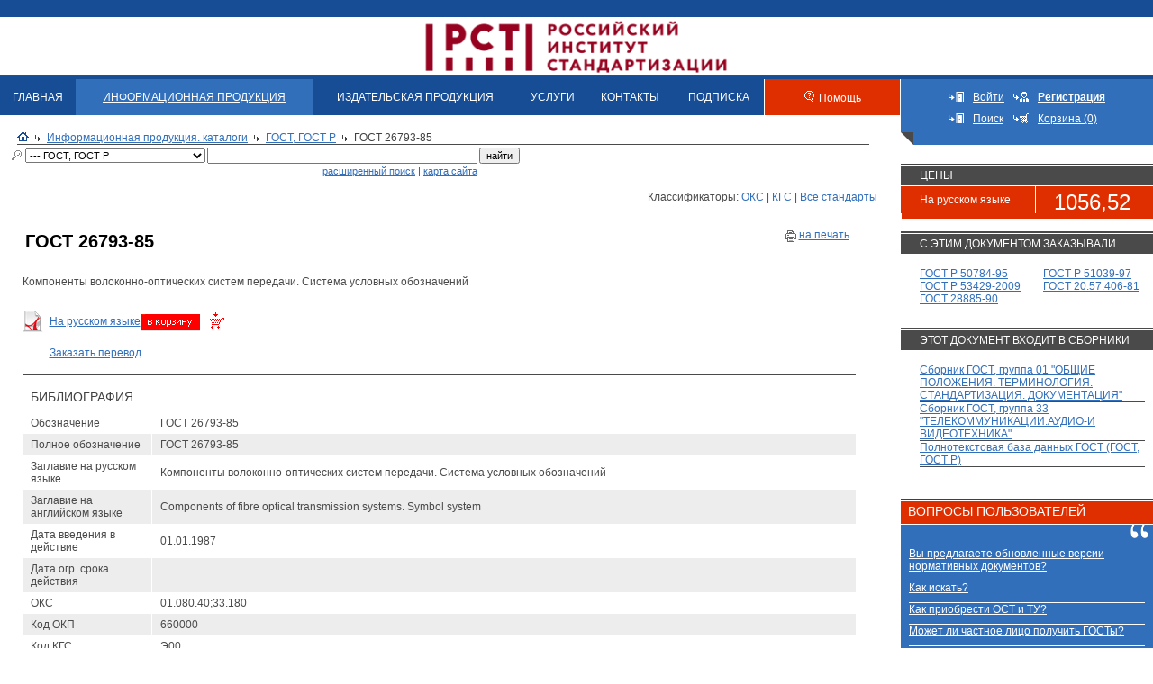

--- FILE ---
content_type: text/html; charset=windows-1251
request_url: https://www.standards.ru/document/4139795.aspx
body_size: 12106
content:

<!DOCTYPE HTML PUBLIC "-//W3C//DTD HTML 4.01 Transitional//EN">
<html>
<head id="Head"><meta http-equiv="Content-Type" content="text/html; charset=windows-1251" /><title>
	ГОСТ 26793-85 | Электронный магазин стандартов
</title><meta name="DESCRIPTION" Content="Компоненты волоконно-оптических систем передачи. Система условных обозначений"><meta name="KEYWORDS" content="СТАНДАРТИНФОРМ, ВНИИКИ, Издатество стандартов,  скачать каталог, Нормативно-технические документы,  Документы национальной системы стандартизации, ГОСТ, ГОСТ Р, ГОСТы, ГОСТ ы, Все госты, скачать гост, скачать госты, национальные стандарты РФ, ПР, РД, правила стандартизации, нормы и рекомендации в области стандартизации, Международные стандарты, ИСО, публикации Международной организации по стандартизации, ISO,МЭК, публикации Международной электротехнической комиссии, IEC,Национальные стандарты зарубежных стран, BS, национальные стандарты Великобритании, DIN, национальные стандарты Германии, AFNOR, национальные стандарты Франции, JIS, национальные стандарты Японии, OENORM, национальные стандарты Австрии, Нормативные и технические документы, ТУ, технические условия, ОСТ, отраслевые стандарты, Сборники на CD-ROM, Сборники ГОСТ по классификатору КГС, Сборники ГОСТ по классификатору ОКС, ТЕМАТИЧЕСКИЕ СБОРНИКИ ГОСТ, Указатели .NET, Паспорта безопасности веществ (материалов), Стандартные справочные данные о физических константах и свойствах веществ и материалов (ГСССД), Банк данных Российская терминология (РОСТЕРМ), Журнал Измерительная техника,Ежемесячные указатели" /><link rel="Stylesheet" href="/css/ie.css" /><link rel="Stylesheet" href="/css/calendar.css" />
    <script language="JavaScript" src="/jscripts/scripts.js" type="text/javascript"></script>
    <script language="javascript" src="/jscripts/utils/Textbox.Tip.js" type="text/javascript"></script>


    <link rel="stylesheet" href="/jquery/ui/1.12.1/themes/base/jquery-ui.css" />
<script src="/jquery/jquery-1.12.4.js"></script>
<script src="/jquery/ui/1.12.1/jquery-ui.js"></script>
<!--  
<link rel="stylesheet" href="https://code.jquery.com/ui/1.12.1/themes/base/jquery-ui.css" />
<script src="https://code.jquery.com/jquery-1.12.4.js"></script>
<script src="https://code.jquery.com/ui/1.12.1/jquery-ui.js"></script>
-->
    <script src="https://yastatic.net/s3/passport-sdk/autofill/v1/sdk-suggest-with-polyfills-latest.js"></script>
    <script src="//code.jivo.ru/widget/iyHLwVJIk2" async></script>
    <!--<script type="text/javascript" src="//api.venyoo.ru/wnew.js?wc=venyoo/default/science&widget_id=6459940496605191765"></script>-->
    <script src="https://cdnjs.cloudflare.com/ajax/libs/pdf.js/2.7.570/pdf.min.js"></script>
    <base target="_self">
</head>
<body>
<form method="post" action="./4139795.aspx" id="Form1">
<div class="aspNetHidden">
<input type="hidden" name="__VIEWSTATE" id="__VIEWSTATE" value="/[base64]/[base64]/[base64]/Rg9Cx0LvQuNC60Lgg0JHQtdC70LDRgNGD0YHRjCDQodCi0JEsINCT0J7QodCiUS0tLSDQodGC0LDQvdC00LDRgNGC0Ysg0KDQtdGB0L/[base64]/[base64]/[base64]/QvtC00L/QuNGB0LrQsCDQuiDQs9C+0LTQvtCy0YvQvCDRg9C60LDQt9Cw0YLQtdC70LXQvCAyMDI2INCz0L7QtNCwICjQt9Cw0YnQuNGJ0LXQvdC90YvQuSDRhNC+0YDQvNCw0YIsINGC0L7Qu9GM0LrQviDQtNC70Y8g0L/[base64]/[base64]" />
</div>

<div class="aspNetHidden">

	<input type="hidden" name="__VIEWSTATEGENERATOR" id="__VIEWSTATEGENERATOR" value="860BD6B4" />
	<input type="hidden" name="__EVENTTARGET" id="__EVENTTARGET" value="" />
	<input type="hidden" name="__EVENTARGUMENT" id="__EVENTARGUMENT" value="" />
</div>                        
<table width="100%" border="0" cellspacing="0" cellpadding="0" background="/i/imgs/header-bg.gif">
<tr>
    <td width="20%"><img src=/i/pixel.gif width="10" height="85" border=0></td>
   <td width="40%" align="center"><a  target="_blank" href="http://www.gostinfo.ru"><!--<img src=/i/imgs/header-logo.gif width=631 height=85 border=0>--><img src=https://www.gostinfo.ru/Content/img/logo.png width=auto height=73 border=0 style="margin-top:15px;"></a></td>
  <!--   <td width="60%" align="center"><a  target="_blank" href="http://www.gostinfo.ru"><img src=/i/imgs/header-logo_ny.png width=994 height=85 border=0></a></td> --><!--ЕЛОВЫЕ ВЕТКИ В ШАПКЕ-->
   <!-- <td width="20%" align="right" nowrap><a href="#">ENG</a>&nbsp;&nbsp;&nbsp;</td>-->
   <td width="20%" align="right" nowrap>&nbsp;&nbsp;&nbsp;</td>
</tr>
</table>

    
<table cellpadding="0" cellspacing="0" border=0 width="100%">
<tr>
<td valign="top">
		<table cellpadding="0" cellspacing="0" border="0" width="100%" class="menu">
			<tr>
				<td ><a href="https://www.standards.ru/">ГЛАВНАЯ</a></td>
				<td class="active"><a href="/nd.aspx">ИНФОРМАЦИОННАЯ ПРОДУКЦИЯ</a></td>
				<!--<td ><a href="/collection.aspx">ИЗДАТЕЛЬСКАЯ ПРОДУКЦИЯ</a></td>-->
                <td ><a href="/anons/anons.aspx">ИЗДАТЕЛЬСКАЯ ПРОДУКЦИЯ</a></td>
				<td ><a href="/services/all-services.aspx">УСЛУГИ</a></td>
				<td ><a href="/contact.aspx">КОНТАКТЫ</a></td>
				<td ><a href="/tors/tor.aspx">ПОДПИСКА</a></td><!--ТОР-->
				<td class="vspacer"><img src="/i/imgs/sp.gif" height="1" width="1" alt=""></td>
				<td class="help"><img src="/i/imgs/help.gif" height="12" width="11" alt=""  style="margin: 0 5px 0 0;"><a href="/help.aspx">Помощь</a>
				<td class="vspacer"><img src="/i/imgs/sp.gif" height="1" width="1" alt=""></td>
			</tr>
		</table>
		<table cellpadding="0" cellspacing="0" border="0" width="100%">
			<tr>
			    <td width="10"><img src="/i/imgs/sp.gif" height="1" width="10" alt=""></td>
				<td class="breadcrambs">
				<img src="/i/imgs/icon_home.gif" height="11" width="13" alt="" /><img src="/i/imgs/link_black.gif" height="7" width="6" alt="" class="arrow"><a href="/nd.aspx">Информационная продукция. каталоги</a><img src="/i/imgs/link_black.gif" height="7" width="6" alt="" class="arrow"><a href="/catalog/gost.aspx">ГОСТ, ГОСТ Р</a><img src="/i/imgs/link_black.gif" height="7" width="6" alt="" class="arrow">ГОСТ 26793-85
				
				<hr />
				
				</td>
				<td width="26"><img src="/i/imgs/sp.gif" height="1" width="26" alt=""></td>
			</tr>
		</table>
		
</td>
<td valign="top" class="tools_angle" valign="middle" align="center" width="280">
        
	    <table cellpadding="5" cellspacing="0" border=0>
		    <tr>
				<td width="10"><img src="/i/imgs/enter.gif" height="11" width="17" alt="Войти"></td><td><a href="/access.aspx" style="color:#fff">Войти</a></td>
				<td><img src="/i/imgs/register.gif" height="11" width="17" alt="Зарегистрироваться" ></td><td><a href="/registration.aspx" style="color:#fff"><b>Регистрация</b></a></td>
			</tr>
		    <tr>
				<td><img src="/i/imgs/enter.gif" height="11" width="17" alt="Поиск" ></td><td><a href="/search.aspx" style="color:#fff">Поиск</a></td>
				<td><img src="/i/imgs/basket1.gif" height="11" width="17" alt="Корзина" ></td><td><a href="/basket.aspx" style="color:#fff">Корзина (0)</a></td>
			</tr>
	    </table>        
        

</td>
</tr>
</table>
   
    
<table border="0" cellpadding="0" cellspacing="0" width="100%">
	<tr>
		<td class="maincontent" valign="top">
		    
    
    
<table cellpadding="0" cellspacing="0" width="100%" border="0">
	<tr>
	    <td width="10"><img src="/i/imgs/sp.gif" height="1" width="10" alt=""></td>
		<td class="search" width="100%">
        
		
	    
        <table cellpadding="0" cellspacing="0" border="0" width="100%" style="margin-top: 1px">
        <tr>      
        <td style="padding-left: 1px;">
            <div id="cphCenter_cphCenter_Search_pnl" onkeypress="javascript:return WebForm_FireDefaultButton(event, &#39;cphCenter_cphCenter_Search_btnSearch&#39;)">
	
	        <table cellpadding="0" cellspacing="2" border="0">
	        <tr>
	        <td><img src="/i/imgs/search.gif" hspace="3" height="11" width="11" alt=""></td>
	        <td></td>
	        <td>
	        <select name="ctl00$ctl00$cphCenter$cphCenter$Search$drpFolder" id="cphCenter_cphCenter_Search_drpFolder" class="FontSmall" style="width:200px;">
		<option value="tr">Технические регламенты</option>
		<option value="TR_list">--- Технические регламенты</option>
		<option value="ru-standarts">Документы национальной системы стандартизации</option>
		<option selected="selected" value="gost">--- ГОСТ, ГОСТ Р</option>
		<option value="rst">--- Р, ПР, РД</option>
		<option value="OK1">--- Общероссийские классификаторы</option>
		<option value="sp">--- СП</option>
		<option value="world-standarts">Международные стандарты</option>
		<option value="iso">--- ИСО</option>
		<option value="mec">--- МЭК</option>
		<option value="FAO">--- ФАО/ВОЗ</option>
		<option value="oder_mir">--- Другие</option>
		<option value="en-standarts">Стандарты иностранных государств</option>
		<option value="onorm">--- ONORM</option>
		<option value="din">--- DIN</option>
		<option value="bs">--- BS</option>
		<option value="KOR">--- KOR</option>
		<option value="oder_nac">--- Другие</option>
		<option value="astm">--- ASTM</option>
		<option value="CHN">--- GB/T</option>
		<option value="belgis">--- Стандарты Республики Беларусь СТБ, ГОСТ</option>
		<option value="STRK">--- Стандарты Республики Казахстан Р РК, СТ РК</option>
		<option value="norm_doc">Нормативные и технические документы</option>
		<option value="tu">--- ТУ</option>
		<option value="journals17">Журналы</option>
		<option value="vestnik_rosstandarta">--- Журнал &quot;Вестник Росстандарта&quot;</option>
		<option value="databases">Информационная продукция</option>
		<option value="OKS-sbor">--- Полнотекстовые БД ГОСТ по классификатору ОКС</option>
		<option value="temat-sbor">--- Полнотекстовые БД ГОСТ по единым системам стандартизации</option>
		<option value="fullbase_gost_rst">--- ОНЛАЙН-ДОСТУП К ДОКУМЕНТАМ СИСТЕМ СТАНДАРТИЗАЦИИ</option>
		<option value="ukazateli">Подписка на указатели и журналы</option>
		<option value="ukaz_month_2026">--- Подписка к  ежемесячным указателям 2026 года (защищенный формат, только для просмотра)</option>
		<option value="ukaz_god_2026">--- Подписка к годовым указателем 2026 года (защищенный формат, только для просмотра)</option>
		<option value="ukaz_god_2025">--- Обновление к годовым указателем 2025 года (защищенный формат, только для просмотра)</option>
		<option value="ukaz_month_2025">--- Обновление к  ежемесячным указателям 2025 года (защищенный формат, только для просмотра)</option>

	</select>
	        </td>
	        <td>
	            <input name="ctl00$ctl00$cphCenter$cphCenter$Search$txtSearch" type="text" id="cphCenter_cphCenter_Search_txtSearch" class="FontSmall" style="width:300px;" />
	        </td>
	        <td>
	            <input type="submit" name="ctl00$ctl00$cphCenter$cphCenter$Search$btnSearch" value="найти" onclick="javascript: return Search();" id="cphCenter_cphCenter_Search_btnSearch" class="FontSmall" />
	        </td>
	        </tr>
	        
</div>	        
	        
	        <tr>
	    	    <td></td>
	    	    <td></td>
	    	    <td></td>
	    	    <td align="right" class="FontSmall">&nbsp;&nbsp;<a href="/search.aspx">расширенный поиск</a> | <a href="/site.aspx">карта сайта</a></td>
	    	    <td></td>
	        </tr>
	        
	        </table>
        </td>
        </tr>
        </table>		
        
			
		 </td>
	</tr>	
</table>
<br />
		
<script language="javascript" type="text/javascript">

 function Search()
 {
    var m_drp = document.getElementById('cphCenter_cphCenter_Search_drpFolder');    
    var m_chc = document.getElementById('cphCenter_cphCenter_Search_chcInclude');
    var m_bool = false;
    var m_txt = document.getElementById('cphCenter_cphCenter_Search_txtSearch');
        
      
    
    if (m_txt.value == '')
    {
        alert('Укажите поисковое слово');
        m_txt.focus();
        return false;
    }
    
    //m_txt.value += '*';
        
    if (m_drp.options[m_drp.selectedIndex].value == 'gost' &&
        m_chc.checked &&
        m_bool)
    {
        return true;
    }
    else
    {
        document.location = '/doc.aspx?catalogid=' + m_drp.options[m_drp.selectedIndex].value +  '&search=' + m_txt.value;
        //Саш не понял зачем тут этот javascript но всеравно надо внем вырезать * и " так иначе ошибка
        //document.location = '/search.aspx?catalogid=' + m_drp.options[m_drp.selectedIndex].value +  '&search=' + m_txt.value; %>
        return false;
    }       
    
    return true;        
 }

</script>   
    <div align="right">Классификаторы: <a href=/class.aspx?catalogid=gost&classid=16">ОКС</a> | <a href=/class.aspx?catalogid=gost&classid=175294">КГС</a> | <a href="/catalog/gost.aspx">Все стандарты</a></div><table cellpadding="0" cellspacing="0" width="95%" align="center"><tr><td colspan="3" class="document"><table cellpadding="0" cellspacing="0" width="100%"><tr><td class="download"><table cellpadding="0" cellspacing="0" width="100%"><tr><td valign="top"><h1 style="font-weight: bold; font-size: 20px;">ГОСТ 26793-85</h1></td><td valign="top" nowrap align="right"><img align="absmiddle" src="/i/print.gif" alt="ГОСТ 26793-85 Версия для печати" /><a onclick="javascript: window.open('/print.aspx?control=27&id=4139795&print=yes'); return false;" href="/print.aspx?control=27&id=4139795&print=yes">на печать</a></td></tr><tr><td colspan="2">Компоненты волоконно-оптических систем передачи. Система условных обозначений</td></tr></table><br /><table cellpadding="0" cellspacing="0"><tr><td><img align="absmiddle" src="/i/ext/icon-ext-pdf.gif" alt="ГОСТ 26793-85"></td><td><a href="/sa.aspx?action=putintobasketfile&id=2528326">На русском языке</a><a href="/sa.aspx?action=putintobasketfile&id=2528326"><img  align="absmiddle"  src="/i/ico-basket.gif" alt="Положить в корзину ГОСТ 26793-85" width="93" height="21"></a></td></tr><tr><td></td><td><a href="/service/50068.aspx">Заказать перевод</a></td></tr></table></td></tr></table></td></tr><tr><td class="boldline" colspan="3"><img src="/i/imgs/sp.gif" height="2" width="1"  alt="" /></td></tr><tr><td colspan="3"><h2>Библиография  </h2><table cellpadding="0" cellspacing="0" class="typetable" width="100%"><tr class="first"><td class="first">Обозначение</td><td>ГОСТ 26793-85</td></tr><tr class="darkline"><td class="first">Полное обозначение</td><td>ГОСТ 26793-85</td></tr><tr class="first"><td class="first">Заглавие на русском языке</td><td>Компоненты волоконно-оптических систем передачи. Система условных обозначений</td></tr><tr class="darkline"><td class="first">Заглавие на английском языке</td><td>Components of fibre optical transmission systems. Symbol system</td></tr><tr class="first"><td class="first">Дата введения в действие</td><td>01.01.1987</td></tr><tr class="darkline"><td class="first">Дата огр. срока действия</td><td></td></tr><tr class="first"><td class="first">ОКС</td><td>01.080.40;33.180</td></tr><tr class="darkline"><td class="first">Код ОКП</td><td>660000</td></tr><tr class="first"><td class="first">Код КГС</td><td>Э00</td></tr><tr class="darkline"><td class="first">Код ОКСТУ</td><td>6600</td></tr><tr class="first"><td class="first">Индекс рубрикатора ГРНТИ </td><td>473541;470133</td></tr><tr class="darkline"><td class="first">Аннотация (область применения)</td><td>Настоящий стандарт распространяется на компоненты волоконно-оптических систем передачи и  устанавливает  систему условных  обозначений  оптических  волокон,  кабелей,   соединителей, разветвителей  (ответвителей),  коммутационных  приборов,  передающих оптоэлектронных модулей и приемно-передающих оптоэлектронных модулей</td></tr><tr class="first"><td class="first">Ключевые слова</td><td>компоненты волоконно-оптических систем передачи;связь;радиоэлектроника;установление системы условных обозначений</td></tr><tr class="darkline"><td class="first">Термины и определения</td><td></td></tr><tr class="first"><td class="first">Наличие терминов РОСТЕРМ</td><td></td></tr><tr class="darkline"><td class="first">Вид стандарта</td><td>1 - Основополагающие стандарты</td></tr><tr class="first"><td class="first">Вид требований</td><td></td></tr><tr class="darkline"><td class="first">Дескрипторы (английский язык)</td><td></td></tr><tr class="first"><td class="first">Обозначение заменяемого(ых) </td><td></td></tr><tr class="darkline"><td class="first">Обозначение заменяющего</td><td></td></tr><tr class="first"><td class="first">Обозначение заменяемого в части</td><td></td></tr><tr class="darkline"><td class="first">Обозначение заменяющего в части</td><td></td></tr><tr class="first"><td class="first">Гармонизирован с:</td><td></td></tr><tr class="darkline"><td class="first">Аутентичный текст с ISO</td><td></td></tr><tr class="first"><td class="first">Аутентичный текст с IEC</td><td></td></tr><tr class="darkline"><td class="first">Аутентичный текст с ГОСТ</td><td></td></tr><tr class="first"><td class="first">Аутентичный текст с прочими</td><td></td></tr><tr class="darkline"><td class="first">Содержит требования: ISO</td><td></td></tr><tr class="first"><td class="first">Содержит требования: IEC</td><td></td></tr><tr class="darkline"><td class="first">Содержит требования: СЭВ</td><td>СТ СЭВ 6628-89</td></tr><tr class="first"><td class="first">Содержит требования: ГОСТ</td><td></td></tr><tr class="darkline"><td class="first">Содержит требования: прочими</td><td></td></tr><tr class="first"><td class="first">Нормативные ссылки на: ISO</td><td></td></tr><tr class="darkline"><td class="first">Нормативные ссылки на: IEC</td><td></td></tr><tr class="first"><td class="first">Нормативные ссылки на: ГОСТ</td><td>ГОСТ 26599-85</td></tr><tr class="darkline"><td class="first">Документ внесен организацией СНГ</td><td></td></tr><tr class="first"><td class="first">Нормативные ссылки на: Прочие</td><td></td></tr><tr class="darkline"><td class="first">Документ принят организацией СНГ</td><td></td></tr><tr class="first"><td class="first">Номер протокола</td><td></td></tr><tr class="darkline"><td class="first">Дата принятия в МГС</td><td></td></tr><tr class="first"><td class="first">Присоединившиеся страны</td><td></td></tr><tr class="darkline"><td class="first">Управление Ростехрегулирования</td><td>530 - Отдел стандартизации и сертификации информационных технологий, продукции электротехники и приборостроения</td></tr><tr class="first"><td class="first">Технический комитет России </td><td></td></tr><tr class="darkline"><td class="first">Разработчик МНД</td><td>Российская Федерация</td></tr><tr class="first"><td class="first">Межгосударственный ТК</td><td></td></tr><tr class="darkline"><td class="first">Дата последнего издания </td><td>03.03.1986</td></tr><tr class="first"><td class="first">Номер(а) изменении(й) </td><td></td></tr><tr class="darkline"><td class="first">Количество страниц (оригинала)</td><td>19</td></tr><tr class="first"><td class="first">Организация - Разработчик</td><td>Московский НИИ "Эталон"</td></tr><tr class="darkline"><td class="first">Статус</td><td>Действует</td></tr><tr class="first"><td class="first">Код цены</td><td>3</td></tr><tr class="darkline"><td class="first">Ограничение срока действия снято</td><td>Протокол № 7-95 МГС от 01.03.95 (ИУС № 11-95)</td></tr><tr class="first"><td class="first">На территории РФ пользоваться</td><td></td></tr><tr class="darkline"><td class="first">Отменен в части</td><td></td></tr><tr class="first"><td class="first">Номер ТК за которым закреплен документ</td><td></td></tr><tr class="darkline"><td class="first">Номер приказа о закреплении документа за ТК</td><td></td></tr><tr class="first"><td class="first">Дата приказа о закреплении документа за ТК</td><td></td></tr><tr><td class="line" colspan="2"><img src="/i/imgs/sp.gif" height="10" width="1"  alt="" /></td></tr></table></td></tr><tr><td class="boldline" colspan="3"><img src="/i/imgs/sp.gif" height="2" width="1"  alt="" /></td></tr><tr><td colspan="3"><h2>Изменения</h2><table cellpadding="0" cellspacing="0" class="typetable" width="100%"> <tr><td class="line" colspan="1"></td></tr><tr class="first"><td><a href="/document/7906549.aspx">Изменение №1 к ГОСТ 26793-85</a></td></tr><tr><td class="line" colspan="1"><img src="/i/imgs/sp.gif" height="10" width="1"  alt="" /></td></tr></table></td></tr><tr><td colspan="3"><h2>Стандарт ГОСТ 26793-85 входит в рубрики классификатора:</h2><br /><table><tr><td valign="top" align="center">&nbsp;</td><td valign="top"><label for="top178600">КГС \ Электронная техника, радиоэлектроника и связь \ Общие правила и нормы по электронной технике, радиоэлектронике и связи \ Термины и обозначения \ </label></td></tr><tr><td valign="top" align="center">&nbsp;</td><td valign="top"><label for="top180604">ОКС \ ОБЩИЕ ПОЛОЖЕНИЯ. ТЕРМИНОЛОГИЯ. СТАНДАРТИЗАЦИЯ. ДОКУМЕНТАЦИЯ \ Графические обозначения \ Графические обозначения для технических чертежей, диаграмм, схем и соответствующей технической документации в области электротехники и электроники * Стандарты, включеные в эту подгруппу, следует также включать в другие группы и/или подгруппы в соответствии с их объектами \ </label></td></tr><tr><td valign="top" align="center">&nbsp;</td><td valign="top"><label for="top181062">ОКС \ ТЕЛЕКОММУНИКАЦИИ. АУДИО- И ВИДЕОТЕХНИКА \ Волоконно-оптическая связь \ </label></td></tr></table><br /></td></tr><tr><td class="boldline" colspan="3"><img src="/i/imgs/sp.gif" height="2" width="1"  alt="" /></td></tr></table>

    


        </td>
		<td width="26"><img src="/i/imgs/sp.gif" height="1" width="26" alt=""></td>
		<td width="280" class="rightcolumn" valign=top>            
		    
    
    
<table cellpadding="0" cellspacing="0" width="100%" class="prises">
<tr>
	<td colspan="2" class="line"><img src="/i/imgs/sp.gif" height="1" width="1" alt=""></td>
</tr>
<tr>
	<th colspan="2">Цены</th>
</tr>    
    
        <tr>
    	    <td class="first">На русском языке</td>
	        <td>
	            <span class="num">1056,52</span>
            </td>
        </tr>
    
        <tr>
            <td colspan="2"></td>
        </tr>
        <tr></tr>
        </table>        
    





        <br />
        <table cellpadding="0" cellspacing="0" width="100%">
            <tr><td class="boldline"><img src="/i/imgs/sp.gif" height="2" width="1"  alt="" /></td></tr>
            <tr>
	            <td  class="DocSmallHeader">с этим документом заказывали</td>
            </tr>	
	        <tr>
		        <td class="textblock">
			        <table cellpadding="0" cellspacing="0" width="100%">    
    
				<tr>
					<td valign="top" width="55%"><a href="/document/4123780.aspx">ГОСТ Р 50784-95</a></td>    
    
					<td valign="top"><a href="/document/4162013.aspx">ГОСТ Р 51039-97</a></td>
				</tr>    
    
				<tr>
					<td valign="top" width="55%"><a href="/document/4531277.aspx">ГОСТ Р 53429-2009</a></td>    
    
					<td valign="top"><a href="/document/4119377.aspx">ГОСТ 20.57.406-81</a></td>
				</tr>    
    
				<tr>
					<td valign="top" width="55%"><a href="/document/4121598.aspx">ГОСТ 28885-90</a></td>    
    
			        </table>
		        </td>
	        </tr>
        </table>    
    

        <br>
        <table cellpadding="0" cellspacing="0" width="100%">
	        <tr><td class="boldline"><img src="/i/imgs/sp.gif" height="2" width="1"  alt="" /></td></tr>
            <tr>
	            <td class="DocSmallHeader">Этот документ входит в сборники</td>
            </tr>	        	
	        <tr>
		        <td class="textblock">    
    
                <a href="/collection.aspx?control=40&catalogid=OKS-sbor-edu&id=5302892">Сборник ГОСТ, группа 01 "ОБЩИЕ ПОЛОЖЕНИЯ. ТЕРМИНОЛОГИЯ. СТАНДАРТИЗАЦИЯ. ДОКУМЕНТАЦИЯ"</a> 
			    <hr>
    
                <a href="/collection.aspx?control=40&catalogid=OKS-sbor-edu&id=5302903">Сборник ГОСТ, группа 33 "ТЕЛЕКОММУНИКАЦИИ.АУДИО-И ВИДЕОТЕХНИКА"</a> 
			    <hr>
    
                <a href="/collection.aspx?control=40&catalogid=OKS-sbor-edu&id=5302914">Полнотекстовая база данных ГОСТ (ГОСТ, ГОСТ Р) </a> 
			    <hr>
    
		        </td>
	        </tr>
        </table>    
    

<table cellpadding="0" cellspacing="0" width="100%" class="banner">
<tr>
	<td></td>
</tr>
</table>



<table cellpadding="0" cellspacing="0"  width="100%" class="question" border=0>
<tr><td bgcolor="#404040"><img src="/i/imgs/sp.gif" height="2" width="1" alt=""></td></tr>
<tr><td><img src="/i/imgs/sp.gif" height="1" width="1" alt=""></td></tr>
<tr><td bgcolor="#df2f00" class="header" height=25 valign=bottom><h2 class="white">&nbsp;&nbsp;вопросы пользователей</h2></td></tr>
<tr><td><img src="/i/imgs/sp.gif" height="1" width="1" alt=""></td></tr>
<tr><td class="question_angle" valign="top">
	<table cellpadding="0" cellspacing="0"  width="100%">
	<tr><td class="laquo" align="left">
		<table cellpadding="0" cellspacing="0"  width="100%">
		<tr><td class="question_text">
	<br>
		<table cellpadding="0" cellspacing="0"  width="100%">
		    
		        <tr><td>
			<a href="/faq/1844939.aspx">
			Вы предлагаете обновленные версии нормативных документов?</a>
			</td></tr>
		        
		        <tr><td>
			<a href="/faq/4167847.aspx">
			Как искать?</a>
			</td></tr>
		        
		        <tr><td>
			<a href="/faq/4186467.aspx">
			Как приобрести ОСТ и ТУ?</a>
			</td></tr>
		        
		        <tr><td>
			<a href="/faq/1844937.aspx">
			Может ли частное лицо получить ГОСТы?</a>
			</td></tr>
		        
			
			<tr><td class="all" nowrap><div align="right"><a href="/faqs/faqpage.aspx">все вопросы</a>&nbsp;&nbsp;&nbsp;</div></td></tr>
		</table>
		</td></tr>
		</table>
	</td></tr>
	</table>
</td></tr>
</table>

    

		    
		</td>
	</tr>
</table>

<table cellpadding="0" cellspacing="0" width="100%">
<tr>
	<td colspan="3" width="100%">
		
		<table cellpadding="0" cellspacing="0"  width="100%" style="margin-top: 14px;">
		<tr>
			<td bgcolor="#df2f00"><img src="/i/imgs/sp.gif" height="1" width="9" alt=""></td>
			<td bgcolor="#404040" width="100%"><img src="/i/imgs/sp.gif" height="4" width="1" alt=""></td>
		</tr>
		<tr><td colspan="2" class="bottom small_text">
		    <p>
                
<b style="font-size:12px">Федеральное государственное бюджетное учреждение «Российский институт стандартизации»:</b> &nbsp;<a href="/registration.aspx">Регистрация</a> | <a href="/about.aspx" class="light">О Федеральном государственном бюджетном учреждении «Российский институт стандартизации»</a> | <a href="/basket.aspx" class="light">Корзина</a> | <a href="/contact.aspx" class="light">Контакты</a> <!--| <a href="/tor.aspx" class="light">ТОР</a>--> | <a href="/profile.aspx">Моя страница</a> | <a href="/faqs/faqpage.aspx" class="light">Вопросы пользователей</a> | <a href="/help.aspx" class="light">Помощь</a> | <a href="/news.aspx" class="light">Новости</a> | <a href="/site.aspx" class="light">Карта сайта</a>
<br /><br />
	<b style="font-size:12px">Каталоги:</b> &nbsp;
        <a 
            title="" 
            href="/catalog/izd_god_ukaz.aspx" 
            class="light">Годовые указатели</a>
    	
	 | 
    
        <a 
            title="Общероссийские классификаторы технико экономической и социальной информации" 
            href="/catalog/russia-class.aspx" 
            class="light">«Общероссийские классификаторы технико экономической и социальной информации»</a>
    	
	 | 
    
        <a 
            title="" 
            href="/newss/tematic_plan.aspx" 
            class="light">Тематический план</a>
    	
	 | 
    
        <a 
            title="" 
            href="/newss/tematic_plan.aspx" 
            class="light">Тематический план</a>
    	
	 | 
    
        <a 
            title="" 
            href="/collection/ukaz_pdf.aspx" 
            class="light">Указатели аналоги бумажной версий - формат .pdf</a>
    	
	 | 
    
        <a 
            title="" 
            href="/group/jurnal_izm_teh.aspx" 
            class="light">Измерительная техника</a>
    	
	 | 
    
        <a 
            title="версии отдельных стандартов с постоянным обновлением
" 
            href="/catalog/belgis_subscribe.aspx" 
            class="light">СТБ, ГОСТ. Годовой доступ по сети Интернет</a>
    	
	 | 
    
        <a 
            title="" 
            href="/collection/collection_on_quality.aspx" 
            class="light">Тематический сборник по качеству</a>
    	
	 | 
    
        <a 
            title="" 
            href="/catalog/jurnal.aspx" 
            class="light">Журналы Метрология и Измерительная техника (формат pdf)</a>
    	
	 | 
    
        <a 
            title="" 
            href="/group/databases.aspx" 
            class="light">Информационная продукция</a>
    	
	 | 
    
        <a 
            title="" 
            href="/group/ukazateli.aspx" 
            class="light">Подписка на указатели и журналы</a>
    	
	 | 
    
        <a 
            title="стандарты Союза предприятий железнодорожной промышленности Европы - IRIS" 
            href="/catalog/unife.aspx" 
            class="light">UNIFE</a>
    	
	 | 
    
        <a 
            title="" 
            href="/newss/Prepare_for_the_edition.aspx" 
            class="light">Подписные издания</a>
    	
	 | 
    
        <a 
            title="общероссийский классификатор стандартов" 
            href="/collection/OKS-sbor.aspx" 
            class="light">Полнотекстовые БД ГОСТ по классификатору ОКС</a>
    	
	 | 
    
        <a 
            title="Подписка к годовым указателям 2026 года" 
            href="/net/ukaz_month_2026.aspx" 
            class="light">Подписка к  ежемесячным указателям 2026 года (защищенный формат, только для просмотра)</a>
    	
	 | 
    
        <a 
            title="публикации Международной организации по стандартизации - ISO" 
            href="/catalog/iso.aspx" 
            class="light">ИСО</a>
    	
	 | 
    
        <a 
            title="публикации Международной электротехнической комиссии - IEC" 
            href="/catalog/mec.aspx" 
            class="light">МЭК</a>
    	
	 | 
    
        <a 
            title="национальные стандарты РФ" 
            href="/catalog/gost.aspx" 
            class="light">ГОСТ, ГОСТ Р</a>
    	
	 | 
    
        <a 
            title="тематические сборники по единым системам стандартизации" 
            href="/collection/temat-sbor.aspx" 
            class="light">Полнотекстовые БД ГОСТ по единым системам стандартизации</a>
    	
	 | 
    
        <a 
            title="Подписка на годовые указатели 2026 года" 
            href="/net/ukaz_god_2026.aspx" 
            class="light">Подписка к годовым указателем 2026 года (защищенный формат, только для просмотра)</a>
    	
	 | 
    
        <a 
            title="национальные стандарты Австрии" 
            href="/catalog/onorm.aspx" 
            class="light">ONORM</a>
    	
	 | 
    
        <a 
            title="технические условия" 
            href="/catalog/tu.aspx" 
            class="light">ТУ</a>
    	
	 | 
    
        <a 
            title="" 
            href="/newss/tem_plan.aspx" 
            class="light">Готовится к изданию</a>
    	
	 | 
    
        <a 
            title="обновление на годовые указатели 2025 года
" 
            href="/net/ukaz_god_2025.aspx" 
            class="light">Обновление к годовым указателем 2025 года (защищенный формат, только для просмотра)</a>
    	
	 | 
    
        <a 
            title="национальные стандарты Германии" 
            href="/catalog/din.aspx" 
            class="light">DIN</a>
    	
	 | 
    
        <a 
            title="Обновления на ежемесячные указатели 2025 года" 
            href="/net/ukaz_month_2025.aspx" 
            class="light">Обновление к  ежемесячным указателям 2025 года (защищенный формат, только для просмотра)</a>
    	
	 | 
    
        <a 
            title="" 
            href="/catalog/books.aspx" 
            class="light">Авторская, научная, информационная, справочная литература  (формат pdf)</a>
    	
	 | 
    
        <a 
            title="правила стандартизации, нормы и рекомендации в области стандартизации" 
            href="/catalog/rst.aspx" 
            class="light">Р, ПР, РД</a>
    	
	 | 
    
        <a 
            title="публикации CODEX ALIMENTARIUS - FAO/WHО" 
            href="/catalog/FAO.aspx" 
            class="light">ФАО/ВОЗ</a>
    	
	 | 
    
        <a 
            title="Общероссийские классификаторы технико-экономической и социальной информации" 
            href="/catalog/OK1.aspx" 
            class="light">Общероссийские классификаторы</a>
    	
	 | 
    
        <a 
            title="национальные стандарты Великобритании" 
            href="/catalog/bs.aspx" 
            class="light">BS</a>
    	
	 | 
    
        <a 
            title="своды правил" 
            href="/catalog/sp.aspx" 
            class="light">СП</a>
    	
	 | 
    
        <a 
            title="" 
            href="/catalog/IzdColj.aspx" 
            class="light">Сборники стандартов (формат pdf)</a>
    	
	 | 
    
        <a 
            title="" 
            href="/collection/fullbase_gost_rst.aspx" 
            class="light">ОНЛАЙН-ДОСТУП К ДОКУМЕНТАМ СИСТЕМ СТАНДАРТИЗАЦИИ</a>
    	
	 | 
    
        <a 
            title="национальные стандарты Республики Корея" 
            href="/catalog/KOR.aspx" 
            class="light">KOR</a>
    	
	 | 
    
        <a 
            title="стандарты Американского общества по испытанию материалов (ASTM)" 
            href="/catalog/astm.aspx" 
            class="light">ASTM</a>
    	
	 | 
    
        <a 
            title="национальные стандарты Китайской Народной Республики" 
            href="/catalog/CHN.aspx" 
            class="light">GB/T</a>
    	
	 | 
    
        <a 
            title="национальные стандарты Республики Беларусь" 
            href="/catalog/belgis.aspx" 
            class="light">Стандарты Республики Беларусь СТБ, ГОСТ</a>
    	
	 | 
    
        <a 
            title="национальные стандарты Республики Казахстан" 
            href="/catalog/STRK.aspx" 
            class="light">Стандарты Республики Казахстан Р РК, СТ РК</a>
     <br><br>			
<b style="font-size:12px">Услуги:</b> &nbsp;

        <a href="/service/6143693.aspx" class="light">Предоставление международных стандартов и стандартов иностранных государств</a> 
    	
	 | 
    
        <a href="/service/6859618.aspx" class="light">Предоставление документов по стандартизации оборонной продукции (ДСОП) и национальных стандартов ограниченного распространения (НСОР)</a> 
    	
	 | 
    
        <a href="/service/1433617.aspx" class="light">Абонементное обслуживание</a> 
    	
	 | 
    
        <a href="/service/7266380.aspx" class="light">Стандарты прямого применения</a> 
    	
	 | 
    
        <a href="/service/5305841.aspx" class="light">Доступ по сети интернет к ИС «Таможенный союз. Техническое регулирование»</a> 
    	
	 | 
    
        <a href="/service/7916445.aspx" class="light">Подписка на Указатели</a> 
    	
	 | 
    
        <a href="/service/50068.aspx" class="light">Перевод стандартов</a> 
    	
	 | 
    
        <a href="/service/7421181.aspx" class="light"> Общероссийские классификаторы технико-экономической и социальной информации</a> 
    	
	 | 
    
        <a href="/service/853576.aspx" class="light">Услуги по регистрации каталожных листов продукции</a> 
    <br><br>			 

<b style="font-size:12px">Издательская продукция:</b> &nbsp;

        <a href="/group/anons.aspx" class="light">Издательская продукция. Анонс</a> 
    <br><br>			 

		    </p>
		</td></tr>
		</table>

	</td></tr>
</table>
                

    
<table cellpadding="0" cellspacing="0" border="0" width="100%" class="footer">
<tr><td bgcolor="#404040"><img src="/i/imgs/sp.gif" height="2" width="1" alt=""></td></tr>
<tr><td><img src="/i/imgs/sp.gif" height="1" width="1" alt=""></td></tr>
<tr><td class="text_footer" bgcolor="#174d95">

	<table cellpadding="0" cellspacing="0" border="0" width="100%">
	<tr>
		<td><img src="/i/imgs/sp.gif" height="1" width="256" alt=""></td>
		<td width="34" rowspan="2"><img src="/i/imgs/sp.gif" height="1" width="34" alt=""></td>
		<td width="100%" class="white_text small_text" rowspan="2">
			2021 &copy; Федеральное агентство по техническому регулированию и метрологии <br />
			«Федеральное государственное бюджетное учреждение "Российский институт стандартизации». 
			
		</td>
		<td width="26" rowspan="2"><img src="/i/imgs/sp.gif" height="1" width="26" alt=""></td>
		<td class="white_text small_text" rowspan="2" nowrap> 	
		    Компания STIKLER<br />
            <a href="https://www.stikler.ru/service/portal/" target="_blank">Порталы на ASP.NET</a><br />
           <!-- <script src="https://likiliks.ru/le-site/ok4.js" type="text/javascript"></script>--> <!--скрипт снежинки на нг-->
            

		</td>
		<td width="26" rowspan="2"><img src="/i/imgs/sp.gif" height="1" width="26" alt=""></td>
		<td rowspan="2">
			
			<table cellpadding="0" cellspacing="0" border="0">
			<tr>
			<td style="padding-right:15px"><!-- SpyLOG -->
<script src="https://tools.spylog.ru/counter_cv.js" id="spylog_code" type="text/javascript" counter="965824" part="" track_links="ext" page_level="0">
</script>
<noscript>
<a href="https://u9658.24.spylog.com/cnt?cid=965824&f=3&p=0" target="_blank">
<img src="https://u9658.24.spylog.com/cnt?cid=965824&p=0" alt="SpyLOG" border="0" width="88" height="31"></a>
</noscript>
<!--/ SpyLOG --></td>
			<td style="padding-right:16px"><!--LiveInternet counter--><script type="text/javascript"><!--
document.write("<a href='https://www.liveinternet.ru/click' "+
"target=_blank><img src='https://counter.yadro.ru/hit?t52.6;r"+
escape(document.referrer)+((typeof(screen)=="undefined")?"":
";s"+screen.width+"*"+screen.height+"*"+(screen.colorDepth?
screen.colorDepth:screen.pixelDepth))+";u"+escape(document.URL)+
";i"+escape("Жж"+document.title.substring(0,80))+";"+Math.random()+
"' alt='' title='LiveInternet: показано число просмотров и посетителей за 24 часа' "+
"border=0 width=88 height=31><\/a>")//--></script><!--/LiveInternet--></td>
			</tr>
			</table>
		</td>
	</tr>
	<tr>
		<td class="white_text" width="256">
			<!--Телефоны: (495)  531–26–08-->
            Телефоны: 8 (800) 101-92-72
			<br>Эл. почта: <a href="mailto:gost@gostinfo.ru" class="foter_link">gost@gostinfo.ru</a>
		</td>
	</tr>
	</table>


  



</td></tr>
</table>
<!--<script language="javascript" src="http://www.standards.ru/JScripts/sneg.js"></script>-->


<!-- Yandex.Metrika counter -->
<script type="text/javascript">
    (function (d, w, c) {
        (w[c] = w[c] || []).push(function () {
            try {
                w.yaCounter26321064 = new Ya.Metrika({ id: 26321064,
                    clickmap: true,
                    trackLinks: true,
                    accurateTrackBounce: true
                });
            } catch (e) { }
        });

        var n = d.getElementsByTagName("script")[0],
        s = d.createElement("script"),
        f = function () { n.parentNode.insertBefore(s, n); };
        s.type = "text/javascript";
        s.async = true;
        s.src = (d.location.protocol == "https:" ? "https:" : "http:") + "//mc.yandex.ru/metrika/watch.js";

        if (w.opera == "[object Opera]") {
            d.addEventListener("DOMContentLoaded", f, false);
        } else { f(); }
    })(document, window, "yandex_metrika_callbacks");
</script>
<noscript><div><img src="//mc.yandex.ru/watch/26321064" style="position:absolute; left:-9999px;" alt="" /></div></noscript>
<!-- /Yandex.Metrika counter -->   


<script type="text/javascript">
//<![CDATA[
var theForm = document.forms['Form1'];
if (!theForm) {
    theForm = document.Form1;
}
function __doPostBack(eventTarget, eventArgument) {
    if (!theForm.onsubmit || (theForm.onsubmit() != false)) {
        theForm.__EVENTTARGET.value = eventTarget;
        theForm.__EVENTARGUMENT.value = eventArgument;
        theForm.submit();
    }
}
//]]>
</script>


<script src="/WebResource.axd?d=3GWkUFIyz8FrVq6duarOUUDZkpmlKMD-Sj72JOSq-e0IUoabXrbAdeIWLWG4GTaid6HAryP3aPHclKBGFQpv1edcUx2Zz5tzUnHF0zVD1nQ1&amp;t=637100574060000000" type="text/javascript"></script>
</form>    
</body>
</html>


--- FILE ---
content_type: text/css
request_url: https://www.standards.ru/css/calendar.css
body_size: 930
content:
.calendar-table
{
    BORDER-RIGHT: #757a87 1px solid;
    BORDER-TOP: #757a87 1px solid;
    BORDER-LEFT: #757a87 1px solid;
    BORDER-BOTTOM: #757a87 1px solid;
    BORDER-COLLAPSE: collapse;
    BACKGROUND-COLOR: #ffffff
}
.calendar-title
{
    BACKGROUND-COLOR: #ffffff
}
.calendar-header_day
{
    FONT-SIZE: 8pt;
    COLOR: black;
    FONT-FAMILY: Arial;
    BACKGROUND-COLOR: #ccd5e2
}
.calendar-header
{
    FONT-SIZE: 8pt;
    COLOR: white;
    FONT-FAMILY: Arial;
    BACKGROUND-COLOR: #6699cc
}
.calendar-cell
{
    FONT-SIZE: 8pt;
    BACKGROUND-IMAGE: url(\addon\bg-left.gif);
    BACKGROUND-COLOR: #efefef
}
.calendar-cell-today
{
    FONT-SIZE: 8pt;
    BACKGROUND-IMAGE: url(\addon\bg-calendar-act.gif);
    COLOR: #014b95;
    font-weight: bold;
    BACKGROUND-COLOR: #efefef
}
.calendar-cell-selected
{
    FONT-SIZE: 8pt;
    BACKGROUND-IMAGE: url(\addon\bg-calendar-act.gif);
    COLOR: red;
    font-weight: bold;
    BACKGROUND-COLOR: #efefef
    
}
